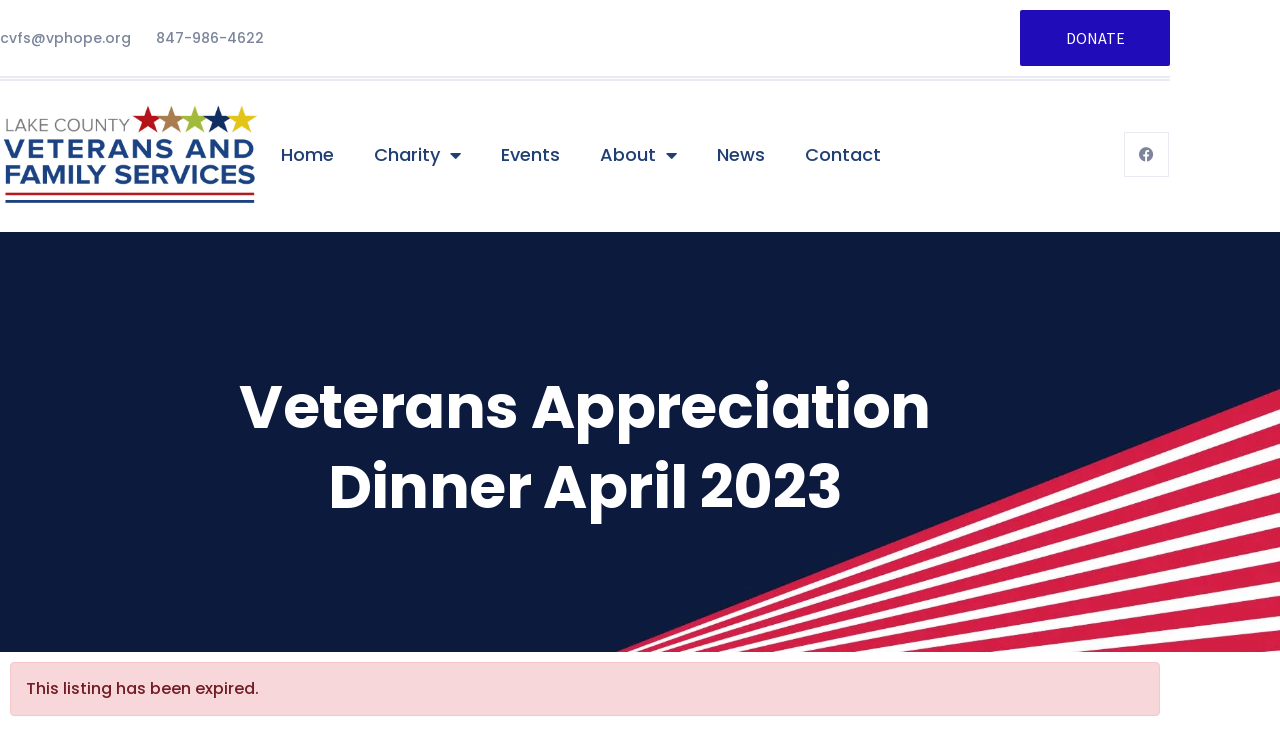

--- FILE ---
content_type: text/css
request_url: https://www.lcvetsfoundation.org/wp-content/uploads/elementor/css/post-25.css?ver=1768411180
body_size: 3441
content:
.elementor-kit-25{--e-global-color-primary:#D41E44;--e-global-color-secondary:#203F72;--e-global-color-text:#7C859B;--e-global-color-accent:#0C1A3C;--e-global-color-8f90a6f:#EEF1F6;--e-global-color-41f6ec9:#FFFFFF;--e-global-color-e482b29:#E8EBF2;--e-global-color-07b8b7a:#FFFFFF1A;--e-global-color-e99a7d6:#A6B3D0;--e-global-color-6ce1448:#FFFFFF33;--e-global-color-149f9a4:#060F24B3;--e-global-color-d582fe0:#B1111D;--e-global-color-0d47fed:#A97F4D;--e-global-color-ba6d86c:#A4BA40;--e-global-color-4d9127f:#0E2F61;--e-global-color-56dca74:#E9C40E;--e-global-typography-primary-font-family:"Poppins";--e-global-typography-primary-font-size:60px;--e-global-typography-primary-font-weight:700;--e-global-typography-primary-letter-spacing:-0.6px;--e-global-typography-secondary-font-family:"Poppins";--e-global-typography-secondary-font-size:220px;--e-global-typography-secondary-font-weight:400;--e-global-typography-secondary-text-transform:uppercase;--e-global-typography-secondary-letter-spacing:-0.6px;--e-global-typography-text-font-family:"Poppins";--e-global-typography-text-font-size:18px;--e-global-typography-text-font-weight:500;--e-global-typography-text-line-height:1.9em;--e-global-typography-accent-font-family:"Poppins";--e-global-typography-accent-font-size:18px;--e-global-typography-accent-font-weight:400;--e-global-typography-accent-line-height:1.67em;--e-global-typography-accent-letter-spacing:-0.6px;color:var( --e-global-color-text );font-family:"Poppins", Poppins;font-size:18px;font-weight:500;line-height:1.9em;}.elementor-kit-25 button,.elementor-kit-25 input[type="button"],.elementor-kit-25 input[type="submit"],.elementor-kit-25 .elementor-button{background-color:var( --e-global-color-primary );color:var( --e-global-color-41f6ec9 );border-radius:0px 0px 0px 0px;padding:20px 50px 20px 50px;}.elementor-kit-25 button:hover,.elementor-kit-25 button:focus,.elementor-kit-25 input[type="button"]:hover,.elementor-kit-25 input[type="button"]:focus,.elementor-kit-25 input[type="submit"]:hover,.elementor-kit-25 input[type="submit"]:focus,.elementor-kit-25 .elementor-button:hover,.elementor-kit-25 .elementor-button:focus{background-color:var( --e-global-color-41f6ec9 );color:var( --e-global-color-primary );}.elementor-kit-25 e-page-transition{background-color:#FFBC7D;}.elementor-kit-25 a{font-family:"Poppins", Poppins;}.elementor-kit-25 label{font-family:"Poppins", Poppins;}.elementor-section.elementor-section-boxed > .elementor-container{max-width:1170px;}.e-con{--container-max-width:1170px;}.elementor-widget:not(:last-child){margin-block-end:20px;}.elementor-element{--widgets-spacing:20px 20px;--widgets-spacing-row:20px;--widgets-spacing-column:20px;}{}h1.entry-title{display:var(--page-title-display);}.site-header .site-branding{flex-direction:column;align-items:stretch;}.site-header{padding-inline-end:0px;padding-inline-start:0px;}.site-header .site-navigation .menu li{font-family:"Poppins", Poppins;}.site-footer .site-branding{flex-direction:column;align-items:stretch;}footer .footer-inner .site-navigation a{font-family:"Poppins", Poppins;}.site-footer .copyright p{font-family:"Poppins", Poppins;}@media(max-width:1024px){.elementor-section.elementor-section-boxed > .elementor-container{max-width:1024px;}.e-con{--container-max-width:1024px;}}@media(max-width:767px){.elementor-section.elementor-section-boxed > .elementor-container{max-width:767px;}.e-con{--container-max-width:767px;}}

--- FILE ---
content_type: text/css
request_url: https://www.lcvetsfoundation.org/wp-content/uploads/elementor/css/post-58.css?ver=1768411180
body_size: 10855
content:
.elementor-58 .elementor-element.elementor-element-33ce9a5c:not(.elementor-motion-effects-element-type-background), .elementor-58 .elementor-element.elementor-element-33ce9a5c > .elementor-motion-effects-container > .elementor-motion-effects-layer{background-color:#FFFFFF;}.elementor-58 .elementor-element.elementor-element-33ce9a5c{transition:background 0.3s, border 0.3s, border-radius 0.3s, box-shadow 0.3s;}.elementor-58 .elementor-element.elementor-element-33ce9a5c > .elementor-background-overlay{transition:background 0.3s, border-radius 0.3s, opacity 0.3s;}.elementor-58 .elementor-element.elementor-element-924a4c3 > .elementor-element-populated{margin:0px 0px 0px 0px;--e-column-margin-right:0px;--e-column-margin-left:0px;padding:0px 0px 0px 0px;}.elementor-bc-flex-widget .elementor-58 .elementor-element.elementor-element-2a356ee2.elementor-column .elementor-widget-wrap{align-items:center;}.elementor-58 .elementor-element.elementor-element-2a356ee2.elementor-column.elementor-element[data-element_type="column"] > .elementor-widget-wrap.elementor-element-populated{align-content:center;align-items:center;}.elementor-58 .elementor-element.elementor-element-2a356ee2 > .elementor-element-populated{border-style:double;border-width:0px 0px 5px 0px;border-color:var( --e-global-color-e482b29 );margin:0px 0px 0px 0px;--e-column-margin-right:0px;--e-column-margin-left:0px;padding:10px 0px 10px 0px;}.elementor-58 .elementor-element.elementor-element-5b64a325{width:auto;max-width:auto;}.elementor-58 .elementor-element.elementor-element-5b64a325 .elementor-heading-title{font-family:"Poppins", Poppins;font-size:14px;font-weight:500;color:var( --e-global-color-text );}.elementor-58 .elementor-element.elementor-element-5e3b8cab{width:auto;max-width:auto;}.elementor-58 .elementor-element.elementor-element-5e3b8cab > .elementor-widget-container{padding:0px 0px 0px 25px;}.elementor-58 .elementor-element.elementor-element-5e3b8cab .elementor-heading-title{font-family:"Poppins", Poppins;font-size:14px;font-weight:500;color:var( --e-global-color-text );}.elementor-bc-flex-widget .elementor-58 .elementor-element.elementor-element-20cfbd60.elementor-column .elementor-widget-wrap{align-items:center;}.elementor-58 .elementor-element.elementor-element-20cfbd60.elementor-column.elementor-element[data-element_type="column"] > .elementor-widget-wrap.elementor-element-populated{align-content:center;align-items:center;}.elementor-58 .elementor-element.elementor-element-20cfbd60.elementor-column > .elementor-widget-wrap{justify-content:flex-end;}.elementor-58 .elementor-element.elementor-element-20cfbd60 > .elementor-element-populated{border-style:double;border-width:0px 0px 5px 0px;border-color:var( --e-global-color-e482b29 );margin:0px 0px 0px 0px;--e-column-margin-right:0px;--e-column-margin-left:0px;padding:10px 0px 10px 0px;}.elementor-58 .elementor-element.elementor-element-24e36f5 .eael-creative-button-icon-left svg, 
                    .elementor-58 .elementor-element.elementor-element-24e36f5 .eael-creative-button-icon-right svg{rotate:0deg;}.elementor-58 .elementor-element.elementor-element-24e36f5 .eael-creative-button-icon-left i,
                    .elementor-58 .elementor-element.elementor-element-24e36f5 .eael-creative-button-icon-right i{rotate:0deg;}.elementor-58 .elementor-element.elementor-element-24e36f5 .eael-creative-button i{font-size:30px;color:#ffffff;}.elementor-58 .elementor-element.elementor-element-24e36f5 .eael-creative-button svg{height:30px;width:30px;fill:#ffffff;}.elementor-58 .elementor-element.elementor-element-24e36f5 .eael-creative-button .cretive-button-text{font-family:"Source Sans Pro", Poppins;}.elementor-58 .elementor-element.elementor-element-24e36f5 .eael-creative-button-wrapper{justify-content:flex-end;}.elementor-58 .elementor-element.elementor-element-24e36f5 .eael-creative-button .creative-button-inner svg{fill:#ffffff;}.elementor-58 .elementor-element.elementor-element-24e36f5 .eael-creative-button{color:#ffffff;background-color:#200CB8;}.elementor-58 .elementor-element.elementor-element-24e36f5 .eael-creative-button .eael-creative-button--tamaya-secondary{color:#ffffff;}.elementor-58 .elementor-element.elementor-element-24e36f5 .eael-creative-button.eael-creative-button--tamaya::before{color:#ffffff;background-color:#200CB8;}.elementor-58 .elementor-element.elementor-element-24e36f5 .eael-creative-button.eael-creative-button--tamaya::after{color:#ffffff;background-color:#200CB8;}.elementor-58 .elementor-element.elementor-element-24e36f5 .eael-creative-button.eael-creative-button--ujarak:hover{background-color:#200CB8;}.elementor-58 .elementor-element.elementor-element-24e36f5 .eael-creative-button.eael-creative-button--wayra:hover{background-color:#200CB8;}.elementor-58 .elementor-element.elementor-element-24e36f5 .eael-creative-button:hover i{color:#ffffff;}.elementor-58 .elementor-element.elementor-element-24e36f5 .eael-creative-button:hover .creative-button-inner svg{fill:#ffffff;}.elementor-58 .elementor-element.elementor-element-24e36f5 .eael-creative-button:hover{color:#ffffff;background-color:#FD1700;}.elementor-58 .elementor-element.elementor-element-24e36f5 .eael-creative-button:hover svg{fill:#ffffff;}.elementor-58 .elementor-element.elementor-element-24e36f5 .eael-creative-button.eael-creative-button--winona::after{color:#ffffff;}.elementor-58 .elementor-element.elementor-element-24e36f5 .eael-creative-button.eael-creative-button--saqui::after{color:#ffffff;}.elementor-58 .elementor-element.elementor-element-24e36f5 .eael-creative-button.eael-creative-button--ujarak::before{background-color:#FD1700;}.elementor-58 .elementor-element.elementor-element-24e36f5 .eael-creative-button.eael-creative-button--wayra:hover::before{background-color:#FD1700;}.elementor-58 .elementor-element.elementor-element-24e36f5 .eael-creative-button.eael-creative-button--tamaya:hover{background-color:#FD1700;}.elementor-58 .elementor-element.elementor-element-24e36f5 .eael-creative-button.eael-creative-button--rayen::before{background-color:#FD1700;}.elementor-58 .elementor-element.elementor-element-24e36f5 .eael-creative-button.eael-creative-button--rayen:hover::before{background-color:#FD1700;}.elementor-58 .elementor-element.elementor-element-1c429fa2{padding:22px 0px 25px 0px;}.elementor-bc-flex-widget .elementor-58 .elementor-element.elementor-element-f4e680e.elementor-column .elementor-widget-wrap{align-items:center;}.elementor-58 .elementor-element.elementor-element-f4e680e.elementor-column.elementor-element[data-element_type="column"] > .elementor-widget-wrap.elementor-element-populated{align-content:center;align-items:center;}.elementor-58 .elementor-element.elementor-element-f4e680e > .elementor-element-populated{margin:0px 0px 0px 0px;--e-column-margin-right:0px;--e-column-margin-left:0px;padding:0px 0px 0px 0px;}.elementor-bc-flex-widget .elementor-58 .elementor-element.elementor-element-74dbfd46.elementor-column .elementor-widget-wrap{align-items:center;}.elementor-58 .elementor-element.elementor-element-74dbfd46.elementor-column.elementor-element[data-element_type="column"] > .elementor-widget-wrap.elementor-element-populated{align-content:center;align-items:center;}.elementor-58 .elementor-element.elementor-element-74dbfd46 > .elementor-element-populated{margin:0px 0px 0px 0px;--e-column-margin-right:0px;--e-column-margin-left:0px;padding:0px 0px 0px 0px;}.elementor-58 .elementor-element.elementor-element-8edc570 .elementor-menu-toggle{margin:0 auto;}.elementor-58 .elementor-element.elementor-element-8edc570 .elementor-nav-menu--main .elementor-item{color:var( --e-global-color-secondary );fill:var( --e-global-color-secondary );}.elementor-bc-flex-widget .elementor-58 .elementor-element.elementor-element-6a3c00a0.elementor-column .elementor-widget-wrap{align-items:center;}.elementor-58 .elementor-element.elementor-element-6a3c00a0.elementor-column.elementor-element[data-element_type="column"] > .elementor-widget-wrap.elementor-element-populated{align-content:center;align-items:center;}.elementor-58 .elementor-element.elementor-element-6a3c00a0 > .elementor-element-populated{margin:0px 0px 0px 0px;--e-column-margin-right:0px;--e-column-margin-left:0px;padding:0px 0px 0px 0px;}.elementor-58 .elementor-element.elementor-element-3dd18843{--grid-template-columns:repeat(0, auto);--icon-size:15px;--grid-column-gap:5px;--grid-row-gap:0px;}.elementor-58 .elementor-element.elementor-element-3dd18843 .elementor-widget-container{text-align:left;}.elementor-58 .elementor-element.elementor-element-3dd18843 .elementor-social-icon{background-color:#00000000;--icon-padding:1em;border-style:solid;border-width:1px 1px 1px 1px;border-color:var( --e-global-color-e482b29 );}.elementor-58 .elementor-element.elementor-element-3dd18843 .elementor-social-icon i{color:var( --e-global-color-text );}.elementor-58 .elementor-element.elementor-element-3dd18843 .elementor-social-icon svg{fill:var( --e-global-color-text );}.elementor-58 .elementor-element.elementor-element-3dd18843 .elementor-social-icon:hover{background-color:var( --e-global-color-primary );border-color:var( --e-global-color-primary );}.elementor-58 .elementor-element.elementor-element-3dd18843 .elementor-social-icon:hover i{color:var( --e-global-color-41f6ec9 );}.elementor-58 .elementor-element.elementor-element-3dd18843 .elementor-social-icon:hover svg{fill:var( --e-global-color-41f6ec9 );}.elementor-theme-builder-content-area{height:400px;}.elementor-location-header:before, .elementor-location-footer:before{content:"";display:table;clear:both;}@media(max-width:1024px){.elementor-58 .elementor-element.elementor-element-33ce9a5c{padding:0em 1em 0em 1em;}.elementor-58 .elementor-element.elementor-element-74dbfd46.elementor-column > .elementor-widget-wrap{justify-content:flex-end;}.elementor-58 .elementor-element.elementor-element-74dbfd46 > .elementor-element-populated{padding:0px 0px 0px 0px;}}@media(max-width:767px){.elementor-58 .elementor-element.elementor-element-2a356ee2.elementor-column > .elementor-widget-wrap{justify-content:center;}.elementor-58 .elementor-element.elementor-element-20cfbd60.elementor-column > .elementor-widget-wrap{justify-content:center;}.elementor-58 .elementor-element.elementor-element-f4e680e{width:60%;}.elementor-58 .elementor-element.elementor-element-f4e680e.elementor-column > .elementor-widget-wrap{justify-content:flex-start;}.elementor-58 .elementor-element.elementor-element-74dbfd46{width:40%;}}@media(min-width:768px){.elementor-58 .elementor-element.elementor-element-f4e680e{width:20.429%;}.elementor-58 .elementor-element.elementor-element-74dbfd46{width:67.398%;}.elementor-58 .elementor-element.elementor-element-6a3c00a0{width:11.802%;}}@media(max-width:1024px) and (min-width:768px){.elementor-58 .elementor-element.elementor-element-74dbfd46{width:79%;}}

--- FILE ---
content_type: text/css
request_url: https://www.lcvetsfoundation.org/wp-content/uploads/elementor/css/post-372.css?ver=1768411180
body_size: 6781
content:
.elementor-372 .elementor-element.elementor-element-52d69c62:not(.elementor-motion-effects-element-type-background), .elementor-372 .elementor-element.elementor-element-52d69c62 > .elementor-motion-effects-container > .elementor-motion-effects-layer{background-color:#001c38;}.elementor-372 .elementor-element.elementor-element-52d69c62{transition:background 0.3s, border 0.3s, border-radius 0.3s, box-shadow 0.3s;padding:70px 0px 70px 0px;}.elementor-372 .elementor-element.elementor-element-52d69c62 > .elementor-background-overlay{transition:background 0.3s, border-radius 0.3s, opacity 0.3s;}.elementor-372 .elementor-element.elementor-element-496d80b8 > .elementor-element-populated{margin:0px 80px 0px 0px;--e-column-margin-right:80px;--e-column-margin-left:0px;}.elementor-372 .elementor-element.elementor-element-3181c2c7{--grid-template-columns:repeat(0, auto);--icon-size:15px;--grid-column-gap:9px;--grid-row-gap:0px;}.elementor-372 .elementor-element.elementor-element-3181c2c7 .elementor-widget-container{text-align:center;}.elementor-372 .elementor-element.elementor-element-3181c2c7 > .elementor-widget-container{padding:20px 0px 0px 0px;}.elementor-372 .elementor-element.elementor-element-3181c2c7 .elementor-social-icon{background-color:rgba(255,255,255,0.21);--icon-padding:0.6em;}.elementor-372 .elementor-element.elementor-element-3181c2c7 .elementor-social-icon i{color:#ffffff;}.elementor-372 .elementor-element.elementor-element-3181c2c7 .elementor-social-icon svg{fill:#ffffff;}.elementor-372 .elementor-element.elementor-element-3181c2c7 .elementor-social-icon:hover{background-color:#ffffff;}.elementor-372 .elementor-element.elementor-element-3181c2c7 .elementor-social-icon:hover i{color:#001c38;}.elementor-372 .elementor-element.elementor-element-3181c2c7 .elementor-social-icon:hover svg{fill:#001c38;}.elementor-372 .elementor-element.elementor-element-a3eab8f .elementor-heading-title{font-family:"Poppins", Poppins;font-size:18px;font-weight:600;color:#FFFFFF;}.elementor-372 .elementor-element.elementor-element-ad493c8 .elementor-icon-list-icon i{color:#FFFFFF;transition:color 0.3s;}.elementor-372 .elementor-element.elementor-element-ad493c8 .elementor-icon-list-icon svg{fill:#FFFFFF;transition:fill 0.3s;}.elementor-372 .elementor-element.elementor-element-ad493c8{--e-icon-list-icon-size:14px;--icon-vertical-offset:0px;}.elementor-372 .elementor-element.elementor-element-ad493c8 .elementor-icon-list-text{color:#FFFFFF;transition:color 0.3s;}.elementor-372 .elementor-element.elementor-element-3e8f85f .elementor-heading-title{font-family:"Poppins", Poppins;font-size:18px;font-weight:600;color:#FFFFFF;}.elementor-372 .elementor-element.elementor-element-0ac1ba6 .elementor-icon-list-icon i{color:#FFFFFF;transition:color 0.3s;}.elementor-372 .elementor-element.elementor-element-0ac1ba6 .elementor-icon-list-icon svg{fill:#FFFFFF;transition:fill 0.3s;}.elementor-372 .elementor-element.elementor-element-0ac1ba6{--e-icon-list-icon-size:14px;--icon-vertical-offset:0px;}.elementor-372 .elementor-element.elementor-element-0ac1ba6 .elementor-icon-list-text{color:#FFFFFF;transition:color 0.3s;}.elementor-372 .elementor-element.elementor-element-369a36c .elementor-heading-title{font-family:"Poppins", Poppins;font-size:18px;font-weight:600;color:#FFFFFF;}.elementor-372 .elementor-element.elementor-element-1f6d953 .elementor-icon-list-icon i{color:#FFFFFF;transition:color 0.3s;}.elementor-372 .elementor-element.elementor-element-1f6d953 .elementor-icon-list-icon svg{fill:#FFFFFF;transition:fill 0.3s;}.elementor-372 .elementor-element.elementor-element-1f6d953{--e-icon-list-icon-size:14px;--icon-vertical-offset:0px;}.elementor-372 .elementor-element.elementor-element-1f6d953 .elementor-icon-list-text{color:#FFFFFF;transition:color 0.3s;}.elementor-372 .elementor-element.elementor-element-8f3d141 > .elementor-container > .elementor-column > .elementor-widget-wrap{align-content:center;align-items:center;}.elementor-372 .elementor-element.elementor-element-8f3d141:not(.elementor-motion-effects-element-type-background), .elementor-372 .elementor-element.elementor-element-8f3d141 > .elementor-motion-effects-container > .elementor-motion-effects-layer{background-color:#001c38;}.elementor-372 .elementor-element.elementor-element-8f3d141 > .elementor-container{min-height:50px;}.elementor-372 .elementor-element.elementor-element-8f3d141{border-style:solid;border-width:1px 0px 0px 0px;border-color:rgba(255,255,255,0.19);transition:background 0.3s, border 0.3s, border-radius 0.3s, box-shadow 0.3s;}.elementor-372 .elementor-element.elementor-element-8f3d141 > .elementor-background-overlay{transition:background 0.3s, border-radius 0.3s, opacity 0.3s;}.elementor-372 .elementor-element.elementor-element-7ecb493f{text-align:start;}.elementor-372 .elementor-element.elementor-element-7ecb493f .elementor-heading-title{font-family:"Poppins", Poppins;font-size:14px;font-weight:300;color:#adadad;}.elementor-372 .elementor-element.elementor-element-3df55ef8{text-align:end;}.elementor-372 .elementor-element.elementor-element-3df55ef8 .elementor-heading-title{font-family:"Poppins", Poppins;font-size:14px;font-weight:300;color:#adadad;}.elementor-theme-builder-content-area{height:400px;}.elementor-location-header:before, .elementor-location-footer:before{content:"";display:table;clear:both;}@media(max-width:1024px) and (min-width:768px){.elementor-372 .elementor-element.elementor-element-496d80b8{width:35%;}}@media(max-width:1024px){.elementor-372 .elementor-element.elementor-element-52d69c62{padding:50px 20px 50px 20px;}.elementor-372 .elementor-element.elementor-element-496d80b8 > .elementor-element-populated{margin:0% 15% 0% 0%;--e-column-margin-right:15%;--e-column-margin-left:0%;}.elementor-372 .elementor-element.elementor-element-3181c2c7{--icon-size:10px;}.elementor-372 .elementor-element.elementor-element-8f3d141{padding:10px 20px 10px 20px;}}@media(max-width:767px){.elementor-372 .elementor-element.elementor-element-52d69c62{padding:35px 20px 35px 20px;}.elementor-372 .elementor-element.elementor-element-496d80b8 > .elementor-element-populated{margin:0px 0px 50px 0px;--e-column-margin-right:0px;--e-column-margin-left:0px;padding:0px 0px 0px 0px;}.elementor-372 .elementor-element.elementor-element-3181c2c7 .elementor-widget-container{text-align:left;}.elementor-372 .elementor-element.elementor-element-8f3d141{padding:30px 20px 20px 20px;}.elementor-372 .elementor-element.elementor-element-24ad4ce2 > .elementor-element-populated{margin:0px 0px 0px 0px;--e-column-margin-right:0px;--e-column-margin-left:0px;padding:0px 0px 0px 0px;}.elementor-372 .elementor-element.elementor-element-7ecb493f{text-align:center;}.elementor-372 .elementor-element.elementor-element-3df55ef8{text-align:center;}}

--- FILE ---
content_type: text/css
request_url: https://www.lcvetsfoundation.org/wp-content/uploads/elementor/css/post-486.css?ver=1768411475
body_size: 2079
content:
.elementor-486 .elementor-element.elementor-element-62bb0f75:not(.elementor-motion-effects-element-type-background), .elementor-486 .elementor-element.elementor-element-62bb0f75 > .elementor-motion-effects-container > .elementor-motion-effects-layer{background-image:url("https://www.lcvetsfoundation.org/wp-content/uploads/2022/11/background.webp");background-position:center center;background-repeat:no-repeat;background-size:cover;}.elementor-486 .elementor-element.elementor-element-62bb0f75 > .elementor-background-overlay{background-color:#000000;opacity:0.5;transition:background 0.3s, border-radius 0.3s, opacity 0.3s;}.elementor-486 .elementor-element.elementor-element-62bb0f75{transition:background 0.3s, border 0.3s, border-radius 0.3s, box-shadow 0.3s;}.elementor-486 .elementor-element.elementor-element-5852b7ca.elementor-column > .elementor-widget-wrap{justify-content:center;}.elementor-486 .elementor-element.elementor-element-5852b7ca .elementor-element-populated a:hover{color:var( --e-global-color-primary );}.elementor-486 .elementor-element.elementor-element-5852b7ca > .elementor-element-populated{padding:135px 0px 125px 0px;}.elementor-486 .elementor-element.elementor-element-a36a801 > .elementor-widget-container{margin:0px 0px 0px 0px;padding:0px 200px 0px 200px;}.elementor-486 .elementor-element.elementor-element-a36a801{text-align:center;}.elementor-486 .elementor-element.elementor-element-a36a801 .elementor-heading-title{font-family:"Poppins", Poppins;font-size:60px;font-weight:700;line-height:80px;letter-spacing:-0.6px;color:var( --e-global-color-41f6ec9 );}.elementor-486 .elementor-element.elementor-element-15b5176{color:#000000;font-family:"Poppins", Poppins;}@media(max-width:767px){.elementor-486 .elementor-element.elementor-element-5852b7ca > .elementor-element-populated{padding:0px 0px 0px 0px;}.elementor-486 .elementor-element.elementor-element-a36a801 > .elementor-widget-container{padding:0px 0px 0px 0px;}.elementor-486 .elementor-element.elementor-element-a36a801 .elementor-heading-title{font-size:45px;line-height:1.6em;}}